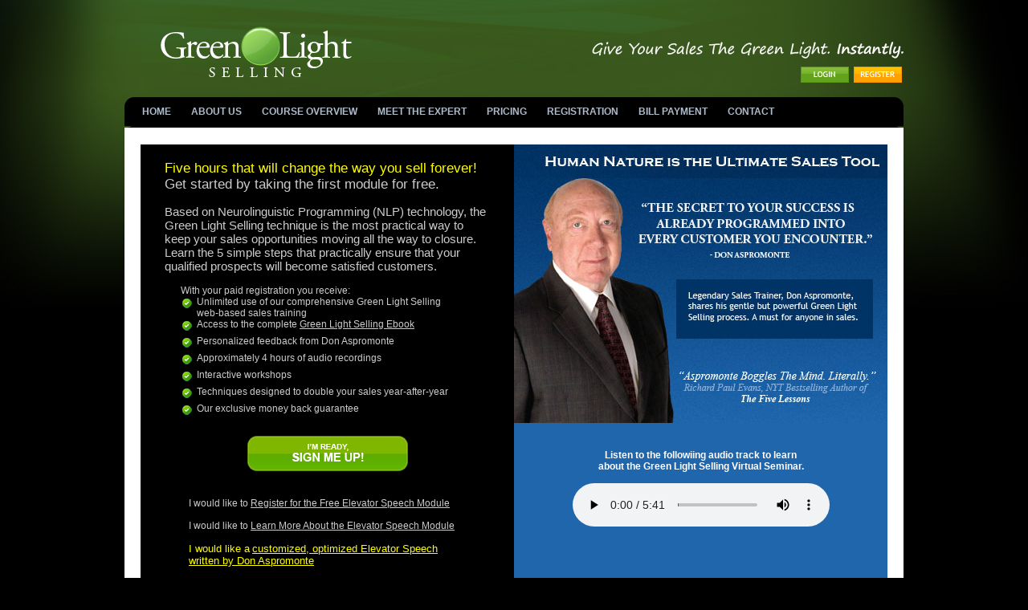

--- FILE ---
content_type: text/html; charset=utf-8
request_url: https://www.greenlightselling.com/
body_size: 2814
content:
<!doctype html><html lang="en">
<head>
<title>Green Light Selling - Home</title>
 <meta name="robots" content="index,follow" />
 <meta name="description" content="Green Light Selling by Don Aspromonte - NLP Techniques in Selling" />
 <meta name="keywords" content="Home,green light selling,don aspromonte,nlp techniques" />
 <meta name="abstract" content="Neurolinguitic Programming Techniques in Selling" />
 <meta http-equiv="content-type" content="text/html; charset=utf-8" />
 <meta property="og:title" content="Green Light Selling online training" />
 <meta property="og:type" content="website" />
 <meta property="og:url" content="https://www.greenlightselling.com/" />
 <meta property="og:site_name" content="Green Light Selling" />
 <meta property="og:description" content="Green Light Selling offers virtual web seminars to allow business and sales people to learn new sales skills at their own pace as time permits." />
 <meta property="og:image" content="https://www.greenlightselling.com/images/greenlightselling-logo.png" />
 <meta property="og:image" content="https://www.greenlightselling.com/images/education-symbol.gif" />
 <link rel="stylesheet" type="text/css" media="screen" href="https://www.greenlightselling.com/framework/styles/styles.css" />
 <link rel="stylesheet" type="text/css" media="print" href="https://www.greenlightselling.com/framework/common/styles/print.css" />
 <link rel="stylesheet" type="text/css" media="screen" href="https://www.greenlightselling.com/framework/common/menus/menu_config.php?gen=style&amp;config=&amp;orientation=horizontal&amp;location_type=relative&amp;menu_width=220&amp;submenu_width=250&amp;custom_menu=greenlightselling_menu&amp;site=greenlightselling" />
 <script async type="text/javascript" src="https://www.googletagmanager.com/gtag/js?id=G-VEKXHHQ81C"></script>
 <script type="text/javascript" src="https://www.greenlightselling.com/framework/common/support/common.js"></script>
 <script type="text/javascript">
window.dataLayer = window.dataLayer || [];
function gtag(){dataLayer.push(arguments);}
gtag('js', new Date());
gtag('config', 'G-VEKXHHQ81C');
 </script>
 <style type="text/css"> <!-- body {margin:0px 0px;} --> </style>
<link rel="canonical" href="https://www.greenlightselling.com/" />
</head>
<body bgcolor="#000000">
 <script type="text/javascript" src="https://www.greenlightselling.com/framework/common/menus/menu_config.php?gen=js&amp;config=&amp;orientation=horizontal&amp;location_type=relative&amp;menu_width=220&amp;submenu_width=250&amp;custom_menu=greenlightselling_menu&amp;site=greenlightselling"></script>
<table  align="center" class="template_layout_table" border="0" width="970" cellpadding="0" cellspacing="0" id="layout">
 <tr>
  <td  class="template_banner_contents"><table  width="100%" cellpadding="0" cellspacing="0" border="0" id="banner_home">
 <tr>
  <td><table  width="100%" cellpadding="0" cellspacing="0" border="0" id="banner">
<colgroup>
  <col width="320" />
  <col width="650" />
</colgroup>
 <tr>
  <td><a href="https://www.greenlightselling.com" title="Green Light Selling Home Page" class="green_link"><img src="https://www.greenlightselling.com/images/green-light-selling-logo-don-aspromonte.png"  id="logo" width="320" height="118" title="Green Light Selling by Expert Don Aspromonte" alt="Green Light Selling by Expert Don Aspromonte" /></a></td>
  <td><img src="https://www.greenlightselling.com/images/green-light-selling-tagline.png"  id="bnr_tagline" width="650" height="80" title="Give Your Sales The Green Light. Instantly." alt="Give Your Sales The Green Light. Instantly." /><div style="float:right;padding-right:2px;"><a href="https://www.greenlightselling.com/login?redirect=progress" title="Click here to log in to the site" ><img src="https://www.greenlightselling.com/images/btn_login.jpg"  id="btn_login" width="60" height="20" title="Login" alt="Login" /></a>&nbsp;&nbsp;<a href="https://www.greenlightselling.com/register" title="Register for training"><img src="https://www.greenlightselling.com/images/btn_register.jpg"  id="btn_register" width="60" height="20" title="Free Registration" alt="Free Registration" /></a></div></td>
</tr>
 <tr>
  <td  style="background-image: url(https://www.greenlightselling.com/images/nav_bg.png);" colspan="2"><div class="main_menu">
<ul id="udm" class="udm">
  <li id="home_li" class="menu_li0 _menu_current_page"><a href="https://www.greenlightselling.com/" class="menulink0" title=""  id="home_a">Home</a></li>
  <li id="about_us_li" class="menu_li0"><a href="https://www.greenlightselling.com/about-us" class="menulink0" title="Click here to view About Us"  id="about_us_a">About Us</a></li>
  <li id="course_overview_li" class="menu_li0"><a href="https://www.greenlightselling.com/course-overview" class="menulink0" title="Click here to view Course Overview"  id="course_overview_a">Course Overview</a></li>
  <li id="meet_the_expert_li" class="menu_li0"><a class="nohref" id="meet_the_expert_a">MEET THE EXPERT</a> <ul>
  <li class="menu_li1"><a href="https://www.greenlightselling.com/don-aspromonte-bio" class="menulink1" title="Check out this biography of Don Aspromonte" >Don Aspromonte - Bio</a></li>
  <li class="menu_li1"><a href="https://www.greenlightselling.com/testimonials" class="menulink1" title="Read what people are saying about Don Aspromonte and Green Light Selling" >Testimonials</a></li>
 </ul>
</li>
  <li id="pricing_li" class="menu_li0"><a href="https://www.greenlightselling.com/pricing" class="menulink0" title="Click here to view our pricing schedule"  id="pricing_a">Pricing</a></li>
  <li id="register_li" class="menu_li0"><a href="https://www.greenlightselling.com/register" class="menulink0" title=""  id="register_a">Registration</a></li>
  <li id="bill_payment_li" class="menu_li0"><a href="https://www.greenlightselling.com/bill-payment" class="menulink0" title=""  id="bill_payment_a">Bill Payment</a></li>
  <li id="contact_li" class="menu_li0"><a href="https://www.greenlightselling.com/contact" class="menulink0" title="Click here to view Contact"  id="contact_a">Contact</a></li>
</ul>
</div> <!-- main_menu --> 
</td>
</tr>
 <tr>
  <td  style="background-color:#ffffff;padding-top:20px;font-size:1px;" colspan="2">&nbsp;</td>
</tr>
</table>
</td>
</tr>
 <tr>
  <td  style="background-color:#ffffff;"><table  width="930" align="center" style="background-color:#000000;color:#cccccc;" cellpadding="0" cellspacing="0" border="0" id="home_highlight">
<colgroup>
  <col width="1%" />
  <col />
  <col />
</colgroup>
 <tr>
  <td  style="font-size:17px;color:#cccccc;padding:20px 30px 15px 30px;width:435px;" colspan="2"><div style="color:yellow;">Five hours that will change the way you sell forever!</div>Get started by taking the first module for free.<br /></td>
  <td  style="width:465px;background-color:#2066AC;" rowspan="11" align="center"><img src="https://www.greenlightselling.com/images/slideshow-02.jpg"  id="slideshow_02" width="465" height="347" title="Legendary Sales Trainer, Don Aspromonte, 
shares his gentle but powerful Green Light Selling process. A must for anyone in sales." alt="Legendary Sales Trainer, Don Aspromonte, 
shares his gentle but powerful Green Light Selling process. A must for anyone in sales." /><div style="padding-top:30px;padding-bottom:20px;" class="white_text">Listen to the followiing audio track to learn<br />about the Green Light Selling Virtual Seminar.<br />&nbsp;<br /><audio controls  style="width: 320px " src="https://www.greenlightselling.com/images/green-light-selling-preamble-summary.mp3"></audio></div></td>
</tr>
 <tr>
  <td  style="font-size:15px;color:#cccccc;padding:0px 30px 15px 30px;" colspan="2">Based on Neurolinguistic Programming (NLP) technology, the Green Light Selling technique is the most practical way to keep your sales opportunities moving all the way to closure. Learn the 5 simple steps that practically ensure that your qualified prospects will become satisfied customers.</td>
</tr>
 <tr>
  <td  style="color:#cccccc;padding-left:50px" colspan="2">With your paid registration you receive:</td>
</tr>
 <tr>
  <td  style="color:#cccccc;padding:0px 5px 3px 50px; "><img src="https://www.greenlightselling.com/images/green_check.png"  id="green_check" width="15" height="15" title="Get these benefits and more" alt="Get these benefits and more" /></td>
  <td  style="color:#cccccc; padding-right:25px">Unlimited use of our comprehensive Green Light Selling<br /> web-based sales training</td>
</tr>
 <tr>
  <td  style="color:#cccccc;padding:0px 5px 3px 50px; "><img src="https://www.greenlightselling.com/images/green_check.png"  id="green_check" width="15" height="15" title="Get these benefits and more" alt="Get these benefits and more" /></td>
  <td  style="color:#cccccc;">Access to the complete <a href="https://glsbook.greenlightselling.com" title="Read about this topic in the GLS Ebook" class="white_link">Green&nbsp;Light&nbsp;Selling&nbsp;Ebook</a></td>
</tr>
 <tr>
  <td  style="color:#cccccc;padding:0px 5px 3px 50px; "><img src="https://www.greenlightselling.com/images/green_check.png"  id="green_check" width="15" height="15" title="Get these benefits and more" alt="Get these benefits and more" /></td>
  <td  style="color:#cccccc;">Personalized feedback from Don Aspromonte</td>
</tr>
 <tr>
  <td  style="color:#cccccc;padding:0px 5px 3px 50px; "><img src="https://www.greenlightselling.com/images/green_check.png"  id="green_check" width="15" height="15" title="Get these benefits and more" alt="Get these benefits and more" /></td>
  <td  style="color:#cccccc;">Approximately 4 hours of audio recordings</td>
</tr>
 <tr>
  <td  style="color:#cccccc;padding:0px 5px 3px 50px; "><img src="https://www.greenlightselling.com/images/green_check.png"  id="green_check" width="15" height="15" title="Get these benefits and more" alt="Get these benefits and more" /></td>
  <td  style="color:#cccccc;">Interactive workshops</td>
</tr>
 <tr>
  <td  style="color:#cccccc;padding:0px 5px 3px 50px; "><img src="https://www.greenlightselling.com/images/green_check.png"  id="green_check" width="15" height="15" title="Get these benefits and more" alt="Get these benefits and more" /></td>
  <td  style="color:#cccccc;">Techniques designed to double your sales year-after-year</td>
</tr>
 <tr>
  <td  style="color:#cccccc;padding:0px 5px 3px 50px; "><img src="https://www.greenlightselling.com/images/green_check.png"  id="green_check" width="15" height="15" title="Get these benefits and more" alt="Get these benefits and more" /></td>
  <td  style="color:#cccccc;">Our exclusive money back guarantee</td>
</tr>
 <tr>
  <td  align="center" style="color:#cccccc;padding:20px 30px 15px 30px;" colspan="2"><a id="btn_signup_a" href="https://www.greenlightselling.com/register"><img src="https://www.greenlightselling.com/images/btn_signup.png"  id="btn_signup" width="200" height="44" title="Sign Me Up!" alt="Sign Me Up!" /></a><div style="text-align:left;padding-left:30px;padding-top:30px">
I would like to <a href="https://www.greenlightselling.com/free_register" title="Register for the elevator pitch module" class="white_link">Register for the Free Elevator Speech Module</a><br /><br />I would like to <a href="https://elevatorspeech.greenlightselling.com" title="Visit the Elevator Speech Website" class="white_link">Learn More About the Elevator Speech Module</a><br /><br /><span class="yellow_link">I would like a</span> <a class="yellow_link" href="https://www.greenlightselling.com/custom-elevator-speech">customized&#44; optimized Elevator Speech<br />written by Don Aspromonte</a></div><br />&nbsp;</td>
</tr>
</table>
</td>
</tr>
</table>
</td>
</tr>
 <tr>
  <td  class="template_main_body" id="body_simple_tags"><div class="main_body_div" id="home_div">


</div> <!--/main_body_div--></td>
</tr>
 <tr>
  <td  class="footer_container"><img src="https://www.greenlightselling.com/images/footer_top.png"  id="ftr_top" width="970" height="20" title="Green Light Selling - Neurolinguistic Programming Techniques (NLP) in Selling" alt="Green Light Selling - Neurolinguistic Programming Techniques (NLP) in Selling" /><div class="ftr"><a href="https://www.greenlightselling.com" title="Green Light Selling Home Page">GLS Home</a>   <a href="https://www.greenlightselling.com/about-us">About Us</a>    <a href="https://www.greenlightselling.com/course-overview">GLS Course Overview</a>      <a href="https://www.greenlightselling.com/contact">Contact Us</a>      <a href="https://www.greenlightselling.com/terms-and-conditions">Terms and Conditions</a>     <a href="https://www.greenlightselling.com/privacy-policy">Privacy Policy</a></div>
<div class="copy">&copy; <script type="text/javascript">set_date_vars(true); document.write(_now.getFullYear());</script> <a href="https://www.greenlightselling.com" title="Green Light Selling Home Page">Green Light Selling</a> - Neurolinguistic Programming Techniques (NLP)  in Selling by Don Aspromonte </div>
</td>
</tr>
</table>
 <script type="text/javascript" src="https://www.greenlightselling.com/framework/common/support/error-handler.js"></script>
 <script type="text/javascript">
(function(){var ga=document.createElement('script');ga.type = 'text/javascript'; ga.async = true;ga.src=('https:'==document.location.protocol?'https://ssl':'http://www')+'.google-analytics.com/ga.js';var s=document.getElementsByTagName('script')[0]; s.parentNode.insertBefore(ga,s);})();

 try {
 var _gaq = _gaq || [];
 _gaq.push(['ga__UA_26031495_1._setAccount','UA-26031495-1']);
 _gaq.push(['ga__UA_26031495_1._setDomainName','.greenlightselling.com']);
 _gaq.push(['ga__UA_26031495_1._trackPageview']);
  }
 catch(err) {}

 </script>
</body>
</html>


--- FILE ---
content_type: text/css;charset=UTF-8
request_url: https://www.greenlightselling.com/framework/styles/styles.css
body_size: 2063
content:
td{font-family:Arial,Helvetica;color:#444;font-size:12px}br{margin:0;padding:0}div{margin:0;padding:0}a:active{outline:0}a:focus{outline-style:none}table.corporate_pricing{border:none;border-collapse:collapse}td.cp_top_left{border-right:1px solid #000;border-bottom:1px solid #000}.cp_bronze{color:#fff;background-color:#9c6963;border:1px solid #000;padding:4px}.cp_silver{background-color:#f6f9f9;border:1px solid #000;padding:4px}.cp_gold{background-color:gold;border:1px solid #000;padding:4px}.cp_platinum{background-color:#cad3d0;border:1px solid #000;padding:4px}.cp_desc{border:1px solid #000;padding:4px}.cp_title{background-color:#e3f5ad;border:1px solid #000;padding:4px}.individual_header{background-color:#e3f5ad}.individual_pricing{border:none;border-collapse:collapse}.individual_pricing td{border:1px solid #000;padding:4px}A.book_link:active,A.book_link:link,A.book_link:visited{color:#363;text-decoration:underline;font-size:14px}A.book_link:hover{color:#363;text-decoration:none;font-size:14px}A.large_green_link:active,A.large_green_link:link,A.large_green_link:visited{color:#363;text-decoration:underline;font-size:22px}A.large_green_link:hover{color:#363;text-decoration:none;font-size:22px}.box1{padding:20px;background-color:#ffc;margin-top:1em;margin-bottom:1.5em;margin-right:3em;width:400px}.references{padding:17px;background-color:#ffc;margin-top:1em;margin-bottom:1.5em;margin-right:3em;width:90%;border:1px solid #000}.nav_container{text-align:center;font-family:Arial,Helvetica,sans-serif;padding:6px;margin:0;font-weight:700}.nav{color:#afbbc8;padding:11px 12px 0 22px;text-transform:uppercase;font-family:Arial,Helvetica,sans-serif!important;font-weight:700;font-size:12px}.nav a:active,.nav a:link,.nav a:visited{color:#afbbc8;text-decoration:none}.nav a:hover{color:#c6d3e1;text-decoration:none}.nav_glue{color:gray}.nav_current{color:red;font-weight:700}.gls{color:green}.login{text-align:right;color:#c6d3e1;vertical-align:middle;padding:9px 20px 5px 0;margin:0;font-family:Arial,Helvetica,sans-serif!important;font-size:12px}.login a:active,.login a:link,.login a:visited{color:#c6d3e1}.login a:hover{color:#c6d3e1}td.quiz_headings{color:#060;font-family:Times New Roman,Times,serif;font-size:10px}div.play_audio{padding:20px;margin-top:1em;margin-bottom:1.5em;margin-right:3em;color:#363;font-weight:700;border:1px solid #6cc}span.nav_current{color:#363;outline-style:double;padding:4px;margin:1px}textarea{font-family:Arial,Helvetica,sans-serif;font-size:12px}select{font-family:Arial,Helvetica,sans-serif;font-size:12px}input{font-family:Arial,Helvetica,sans-serif;font-size:12px}.padding-top{padding-top:15px}#login_div{margin-right:35px;margin-bottom:35px}form{margin:0;padding-right:30px}body{background-image:url(https://www.greenlightselling.com/images/bg.jpg);background-repeat:no-repeat;background-attachment:scroll;background-position:top center;padding:0;background-color:#000}.addthis{text-align:right;font-size:11px;padding-bottom:5px}h1{color:#363;font-family:Arial,Helvetica;font-size:24px;padding:0;margin-top:1em;margin-bottom:.75em;line-height:140%;letter-spacing:-1px}h1.custom_heading{font-size:24px;color:#dadde7;padding:0;margin:0}h2{color:#333;font-family:Arial,Helvetica;font-size:15px;padding:0;margin-top:1em;margin-bottom:.25em;line-height:135%;width:85%}h3{color:#c00;font-family:Arial,Helvetica;font-size:13px;padding:0;margin-top:1.5em;margin-bottom:0}h4{font-size:13px}h5{font-size:12px;margin:.75em 0 .25em;padding:0}h6{color:#060;font-family:Times New Roman,Times,serif;font-size:16px;padding:0;margin-top:.5em;margin-bottom:.4em;width:350px}.picture_caption{color:#060;font-family:Times New Roman,Times,serif;font-size:15px;padding:0;margin-top:.5em;margin-bottom:.25em;line-height:125%;font-weight:700}.quickform_container{background-color:#8e9e82;padding:0;margin:0;width:290px;height:363px}td.claimform{font-size:11px;font-family:Arial,Helvetica,sans-serif;margin:0}td.quickform{font-size:11px;font-family:Arial,Helvetica,sans-serif;margin:0;color:#f2f2f2}td.quickform input{font-size:11px;font-family:Arial,Helvetica,sans-serif;width:168px;margin:0}td.quickform textarea{font-size:11px;font-family:Arial,Helvetica,sans-serif;margin:0}td.quickform select{font-size:11px;font-family:Arial,Helvetica,sans-serif;width:168px;margin:0}textarea{font-size:11px;font-family:Arial,Helvetica,sans-serif}fieldset{font-size:11px;font-family:Arial,Helvetica,sans-serif;border:1px solid #333}legend{font-size:11px;font-family:Arial,Helvetica,sans-serif}.alright{text-align:right}.alcenter{text-align:center}.mini{font-size:11px}div.pic_left{padding:10px 20px 10px 0;float:left;margin:0}div.clear{clear:both}ul{margin-bottom:1em;margin-top:.5em}ol{margin-bottom:1em;margin-top:.5em}li{margin-bottom:.25em;margin-top:.25em}ol.noindent{margin:.5em 0 1.5em;padding:0}ol.noindent li{margin:0 0 0 18px;padding:0}ul.noindent{margin:.5em 0 1.5em;padding:0}ul.noindent li{list-style:none;margin:0;padding:0 0 0 14px;background-image:url(../images/bullet.png);background-repeat:no-repeat}ol.nolist,ul.nolist{margin:0;padding:0}ol.nolist li,ul.nolist li{padding:.25em;margin:0;border-bottom:1px solid #f2f2f2;list-style:none}ul.nolist a:link{color:#777165}ul.nolist a:active{color:#777165}ul.nolist a:visited{color:#777165}ul.nolist a:hover{color:#33f}ol.nolist a:link{color:#777165}ol.nolist a:active{color:#777165}ol.nolist a:visited{color:#777165}ol.nolist a:hover{color:#33f}hr{margin-bottom:0}.template_main_body{padding:0 0 0 40px;background-color:#fff;border-spacing:0;border-collapse:collapse;vertical-align:top;color:#555;line-height:135%;font-size:12px;margin:0}.template_layout_table td{font-family:Arial,Helvetica;vertical-align:top}.template_framed_body{border:0;border-spacing:0;border-collapse:collapse;height:100%}.template_above_banner{border-width:0}.template_banner_image{padding:0;border-width:0}.template_banner_contents{padding:0;border-width:0}.template_below_banner{border-width:0}.template_left_column{padding:0 0 40px 0;margin:0;border-spacing:0;border-collapse:collapse;empty-cells:show;width:260px;background-color:#fff;background-position:right}.template_right_column{padding:0 0 40px 0;margin:0;border-spacing:0;border-collapse:collapse;empty-cells:show;width:290px;background-color:#fff}.template_msg{padding:0;border-width:0;font-weight:700}.tightimg{display:block;margin:0;padding:0;border:0}.tightinline{display:inline;margin:0;padding:0;border:0}.location_header{font-family:Geneva,Verdana,Arial;font-weight:700;font-size:1.1em;color:#006;padding-top:.8em;padding-bottom:.4em;line-height:1.2em}.list_heading{margin-top:.7em;margin-bottom:0;font-family:Geneva,Verdana,Arial,Helvetica;font-size:15px;font-weight:700;color:#060}.link_header{margin-top:.7em;margin-bottom:0;font-family:Geneva,Verdana,Arial,Helvetica;font-size:17px;font-weight:700;color:#060}.label{margin-top:.7em;margin-bottom:0;font-family:Geneva,Verdana,Arial,Helvetica;font-size:13px;font-weight:700;color:#000}.special{margin-top:.3em;margin-bottom:0;font-family:Geneva,Verdana,Arial,Helvetica;font-size:13px;color:#000}.norepeat{background-repeat:no-repeat}.image_caption{font-weight:500;font-size:70%}.error_message{font-size:12px;font-weight:700;font-style:italic;color:red}.footer_container{padding:0}.footer{padding:0}img{border:0 none}A.sitemap:link{color:#a9a9a9}A.sitemap:visited{color:#a9a9a9}A.sitemap:hover{color:#fff}.sitemap_td_lev_1_odd{background-color:#fafff5;padding-left:15px}.sitemap_td_lev_1_even{background-color:#ebf0eb;padding-left:15px}.sitemap_td_lev_2_odd{padding:0 2px 2px 2px}.sitemap_td_lev_2_even{padding:0 2px 2px 2px}.sitemap_table{padding:4px 10px 3px 10px;border:thin solid #ccc}A:link{color:#33c}A:visited{color:#33c}A:hover{color:#33f}tr.grid_heading{color:#fff;background-color:#5482d4}tr.grid_row_odd td{border-bottom:1px solid #f2f2f2;padding:5px}tr.grid_row_even td{border-bottom:1px solid #f2f2f2;padding:5px}.udm{line-height:100%;height:36px;font-size:12px;text-transform:uppercase}.dir_table{border-width:1px}.dir_header{color:#fff;background-color:#000;font-weight:700}.dir_odd{background-color:#fdfde9}.dir_even{background-color:#dceeff}.ftr_note{padding:20px 20px 20px 0;margin:0;color:#2b3641;background-color:#a9c1d9;text-align:center;font-size:12px;font-weight:700;border-left:20px solid #fff;border-right:20px solid #fff;border-bottom:20px solid #fff}.ftr_icon{padding:10px 0 10px 20px;font-size:11px;color:#505050}.ftr{padding:10px 20px 10px 20px;font-size:11px;color:#908c95;text-align:center}.ftr a:active,.ftr a:link,.ftr a:visited{color:#908c95;text-decoration:none;padding:0 5px 0 5px}.ftr a:hover{color:#a29ea8;text-decoration:underline}.copy{padding:10px 28px 10px 28px;font-size:11px;text-align:center;color:#505050}.copy a:active,.copy a:link,.copy a:visited{color:#505050;text-decoration:none}.copy a:hover{color:#434343;text-decoration:underline}.lightlink a:link{color:#c2d9eb;text-decoration:underline}.lightlink a:active{color:#c2d9eb;text-decoration:underline}.lightlink a:visited{color:#c2d9eb;text-decoration:underline}.lightlink a:hover{color:#c2d9eb;text-decoration:underline}.map_label{background-color:#b30d16;font-size:11px;font-weight:700;border:1px solid #333;padding:2px 4px 2px;color:#fff}.small{font-size:11px}.section{color:#363;font-family:Arial,Helvetica;font-size:12px;font-weight:700}A.white_link:active,A.white_link:link,A.white_link:visited{color:#ccc;text-decoration:underline;font-size:12px}A.white_link:hover{color:#ccc;text-decoration:none;font-size:12px}A.green_link:active,A.green_link:link,A.green_link:visited{color:#363;text-decoration:underline;font-size:12px}A.green_link:hover{color:#363;text-decoration:none;font-size:12px}A.big_green_link:active,A.big_green_link:link,A.big_green_link:visited{color:#363;text-decoration:underline;font-size:24px}A.big_green_link:hover{color:#363;text-decoration:none;font-size:24px}.odd_row{background-color:#cfdbec}.table_header{background-color:#e3f5ad}A.gray_link:active,A.gray_link:link,A.gray_link:visited{color:gray;text-decoration:underline;font-size:12px}A.gray_link:hover{color:gray;text-decoration:none;font-size:12px}.white_text{color:#fff;font-weight:700}.yellow_link{color:#ff0;font-size:13px}A.yellow_link:active,A.yellow_link:link,A.yellow_link:visited{color:#ff0;text-decoration:underline;font-size:13px}A.yellow_link:hover{color:#ff0;text-decoration:none;font-size:13px}.custom_speech_table td input{width:300px;padding:5px 0}.custom_speech_table td select{width:300px;padding:5px 2px}.custom_speech_table td textarea{width:300px}.custom_speech_table td input[type=submit]{width:100px}

--- FILE ---
content_type: text/css;charset=UTF-8
request_url: https://www.greenlightselling.com/framework/common/menus/menu_config.php?gen=style&config=&orientation=horizontal&location_type=relative&menu_width=220&submenu_width=250&custom_menu=greenlightselling_menu&site=greenlightselling
body_size: 1233
content:
/* UDMv4.6 */
/***************************************************************\

  ULTIMATE DROP DOWN MENU Version 4.6 by Brothercake
  http://www.udm4.com/

  This script may not be used or distributed without license

\***************************************************************/

/***************************************************************/
/* Generated CSS - do not edit this directly                   */
/***************************************************************/

.udm,.udm li,.udm ul{margin:0;padding:0px;list-style-type:none;}
.udm{position:relative;left:0;top:0;z-index:20000;width:220px;cursor:default !important;border:none;text-align:left;}
.udm{background-image:none;background-color:none;float:none;width:100%;}
@media screen,projection{.udm{float:left;}}
.udm{padding-top:2px;}
.udm>li:first-child{margin-left:10px;}
@media Screen,Projection{.udm>li:first-child{margin-left:0;margin-right:0;}}
.udm li{left:10px;}
@media screen,projection{.udm li{position:relative;}}
.udm ul li{left:0;}
:root ul[class^="udm"] li{left:0;position:static;}
@media Screen,Projection{:root ul[class^="udm"] li{left:10px;position:relative;}}
@media Screen,Projection{.udm/**/[class="udm"]:not([class="xxx"]) ul li{position:relative;left:0;}}
.udm li{display:block;width:auto;float:left;}
.udm li a{position:static;display:block;float:left;white-space:nowrap;}
@media screen,projection{.udm l\i a{position:relative;float:none;}}
ul[class^="udm"] li a{position:relative;float:none;}
@media screen,projection{* html .udm li a{position:relative;float:none;}}
.udm ul li a{position:relative;float:none !important;white-space:normal;}
.udm li,.udm li:first-child{margin-right:1px;}
.udm ul li{margin-left:0;margin-right:0;}
.udm li a{margin-bottom:1px;}
.udm ul li a{margin-bottom:0;}
ul[class^="udm"]:not([class="xxx"]) li a{margin-bottom:0;}
ul[class^="udm"]:not([class="xxx"]) li{margin-bottom:1px;}
ul[class^="udm"]:not([class="xxx"]) ul li{margin-bottom:0;}
.udm ul a{margin:0;}
.udm ul li{margin-bottom:1px !important;}
.udm ul li:first-child{margin-top:1px;}
.udm ul a{margin-top:0;margin-right:1px !important;margin-bottom:0;margin-left:1px !important;}
.udm ul{background-image:none;background-color:#011422;cursor:default !important;width:250px;height:auto;border-width:0px;border-color:;border-style:;position:absolute;z-index:20100;padding:0px;}
.udm ul li{cursor:default !important;width:100%;position:static;float:none;}
ul[class^="udm"].udm ul{padding-bottom:1px;}
ul[class^="udm"].udm:not([class="xxx"]) ul{padding-bottom:0px;}
@media all and (min-width:0px){ul[class^="udm"].udm ul{padding-bottom:0px;}}
.udm ul{display:none;visibility:hidden;}
html/**/[xmlns] .udm u\l{display:block;visibility:visible;height:0;overflow:scroll;left:-10000px;}
@media screen,projection{* html .udm ul {display:block;visibility:visible;height:0;overflow:scroll;top:-10000px;}}
ul.udm/**/[class^="udm"] u\l{display:block;visibility:visible;height:0;overflow:visible;left:-1000em;}
.udm a .udmA{visibility:hidden;margin:0 12px;display:block;cursor:pointer !important;position:absolute;right:0;top:0;text-align:right;border:none;cursor:inherit !important;}
.udm a .udmA img{display:block;}
.udm ul a .udmA{margin:0 22px;}
* html .udm a .udmA{right:0px;top:0px;}
* html .udm ul a .udmA{right:1px;top:0px;}
.udm a,.udm a:link,.udm a.nohref{background-image:none;background-color:;cursor:pointer !important;z-index:1000;text-align:left;border-style:;border-color:;padding-left:12px;padding-right:12px;padding-top:10px !important;padding-bottom:10px !important;text-decoration:none;color:#afbbc8;border-width:0px;font-style:normal;font-family:Arial, Helvetica, sans serif;font-weight:bold !important;}
.udm a,.udm a.nohref{font-size:12px;}
.udm a .udmA,.udm a:link .udmA,.udm a.nohref .udmA{font-family:Arial, Helvetica, sans serif;font-weight:bold !important;}
.udm li a:visited{background-image:none;background-color:;border-width:0px;color:#afbbc8;font-style:normal;border-style:;border-color:;}
.udm li a.udmR,.udm li a.udmY,.udm li a.udmR:visited,.udm li a.udmY:visited,.udm li a:hover,.udm li a:focus,.udm li a.nohref:hover,.udm li a.nohref:focus{font-style:normal;background-image:none;background-color:;text-decoration:none;color:#c6d3e1;border-color:;border-style:;border-width:0px;}
* html .udm li a:active{font-style:normal;background-image:none;background-color:;text-decoration:none;color:#c6d3e1;border-color:;border-style:;border-width:0px;}
.udm ul a,.udm ul a:link,.udm ul a.nohref{background-image:none;background-color:#012138;text-align:left;border-width:0px;border-style:;border-color:;padding-left:22px;padding-right:22px;padding-top:7px !important;padding-bottom:7px !important;text-decoration:none;color:#BCCDEC;font-style:#FFFFFF;font-size:12px;font-family:Arial, Helvetica, sans serif;font-weight:bold !important;}
.udm ul a .udmA,.udm ul a:link .udmA,.udm ul a.nohref .udmA{font-family:Arial, Helvetica, sans serif;font-weight:bold !important;}
.udm ul li a,.udm ul li a:link,.udm ul li a.nohref,.udm ul li a:visited{bold}
.udm ul li a:visited,* html .udm ul li a:visited{background-image:none;background-color:#012138;color:#BCCDEC;font-style:bold;border-width:0px;border-style:;border-color:;}
.udm ul li a.udmR,.udm ul li a.udmY,.udm ul li a.udmR:visited,.udm ul li a.udmY:visited,.udm ul li a:hover,.udm ul li a:focus,.udm ul li a.nohref:hover,.udm ul li a.nohref:focus,.udm ul li a:visited:hover{font-style:normal;background-image:none;background-color:#043252;text-decoration:none;color:#FDFDDF;border-color:;border-style:;border-width:0px;}
* html .udm ul li a:active{font-style:normal;background-image:none;background-color:#043252;text-decoration:none;color:#FDFDDF;border-color:;border-style:;border-width:0px;}
.udm a.nohref,.udm ul a.nohref{cursor:default !important;}
.udm h3,.udm h4,.udm h5,.udm h6{display:block;background:transparent;margin:0;padding:0px;border:none;font-size:1em;font-weight:normal;text-decoration:none;}
.udm h3,.udm h4,.udm h5,.udm h6{display:inline;}
.udm h\3,.udm h\4,.udm h\5,.udm h\6{display:block;}
ul[class^="udm"] h3,ul[class^="udm"] h4,ul[class^="udm"] h5,ul[class^="udm"] h6{display:block;}
* html .udm h3,* html .udm h4,* html .udm h5,* html .udm h6{display:block;}
* html .udm h3,* html .udm h4,* html .udm h5,* html .udm h6{width:expression("auto",this.runtimeStyle.width=this.parentNode.offsetWidth);width/**/:auto;}
* html .udm ul h3,* html .udm ul h4,* html .udm ul h5,* html .udm ul h6{width:expression("auto",this.runtimeStyle.width=this.parentNode.currentStyle.width);width/**/:auto;}
@media screen,projection{* html .udm li{display:inline;}}
@media screen,projection{* html .udm li,* html .udm ul li{display/**/:block;float/**/:left;}}
@media screen,projection{* html .udm li,* html .udm ul li{clear:none;}}
ul[class$="udm"].udm li,ul[class$="udm"].udm ul li{display:block;float:left;}
ul[class$="udm"].udm:not([class="xxx"]) li{float:left;}
ul[class$="udm"].udm:not([class="xxx"]) ul li{float:none;}
@media all and (min-width:0px){ul[class$="udm"].udm li{float:left;}}
@media all and (min-width:0px){ul[class$="udm"].udm ul li{float:none;}}
select{visibility:visible;}
.udm .udmC{position:absolute;left:0;top:0;z-index:20020;width:auto;height:auto;filter:alpha(opacity=0);}

--- FILE ---
content_type: text/javascript;charset=UTF-8
request_url: https://www.greenlightselling.com/framework/common/menus/menu_config.php?gen=js&config=&orientation=horizontal&location_type=relative&menu_width=220&submenu_width=250&custom_menu=greenlightselling_menu&site=greenlightselling
body_size: 7259
content:
/* UDMv4.6 */
/***************************************************************\

  ULTIMATE DROP DOWN MENU Version 4.6 by Brothercake
  http://www.udm4.com/

  This script may not be used or distributed without license

\***************************************************************/
var u9=new Object;u9.e=['horizontal','left','top','relative','10px','2px',1000,'rigid','yes','yes',200,500,'yes','default',-12,-4,'220px',1,0,'collapse','','','','','','',12,10,'','','','12px','Arial, Helvetica, sans serif','bold','none','left','#afbbc8','#c6d3e1','#afbbc8','normal','normal','normal','','','','none','','','',0,+2,0,'','','250px',0,'#011422','','none',0,'',1,0,'separate','','','','','','',22,7,'#012138','#043252','#012138','12px','Arial, Helvetica, sans serif','bold','none','left','#BCCDEC','#FDFDDF','#BCCDEC','#FFFFFF','normal','bold','bold','','','','none','','','',];u9.v=[];u9.vl=0;u9.w=[];u9.wl=0;u9.menuCode=[];u9.baseSRC='images/';var i,j;var u9Tree=null;u9.gp=function(u9RI){return u9RI?u9.vn(u9RI.nodeName).toLowerCase()=='li'?u9RI:this.gp(u9RI.parentNode):null;};u9.ready=0;u9.pi=function(n){n=parseInt(n,10);return (isNaN(n)?0:n);};u9.un='undefined';u9.m=document;u9.gd=function(u9D){return u9.m.getElementById(u9D);};u9.xd=function(u9D){u9D.style.display='block';};u9.xn=function(u9D){u9D.style.display='none';};u9.xv=function(u9D){u9D.style.visibility='visible';};u9.xh=function(u9D){u9D.style.visibility='hidden';};u9.ne=function(u9D){return u9D.parentNode.className=='udm';};u9.u=navigator.userAgent.toLowerCase();u9.d=(typeof u9.m.getElementById!=u9.un&&(typeof u9.m.createElement!=u9.un||typeof u9.m.createElementNS!=u9.un)&&typeof navigator.IBM_HPR==u9.un);u9.o5=/opera[\/ ][56]/.test(u9.u);u9.k=(navigator.vendor=='KDE');if(u9.o5){u9.d=0;};u9.b=(u9.d||u9.o5);u9.o7=(u9.d&&typeof window.opera!=u9.un);u9.o75=0;u9.o73=0;u9.o71=0;if(u9.o7){u9.ova=u9.pi(u9.u.split(/opera[\/ ]/)[1].match(/[7-9]/)[0]);u9.ovi=u9.pi(u9.u.split(/opera[\/ ][7-9]\./)[1].match(/^[0-9]/)[0]);u9.o75=(u9.ova>=8||u9.ovi>=5);u9.o73=(u9.ova>=8||u9.ovi>=3);u9.o71=(u9.ova==7&&u9.ovi<=1);}var isWebKit = /AppleWebKit/.test(navigator.userAgent);u9.s=(isWebKit);u9.s2=(u9.s&&typeof XMLHttpRequest!=u9.un);u9.wie=(u9.d&&typeof u9.m.all!=u9.un&&typeof window.opera==u9.un&&!u9.k&&!window.chrome);u9.mie11=(!u9.wie&&u9.u.indexOf('trident')>0 );u9.mie=(u9.wie&&u9.u.indexOf('mac')>0);u9.mx=0;u9.omie=0;if(u9.mie){u9.wie=0;u9.omie=(/msie 5\.[0-1]/.test(u9.u));}u9.ie=(u9.wie||u9.mie);u9.wie5=(u9.wie&&u9.u.indexOf('msie 5')>0);u9.wie55=(u9.wie&&u9.u.indexOf('msie 5.5')>0);u9.wie50=(u9.wie5&&!u9.wie55);u9.wie6=(u9.wie&&u9.u.indexOf('msie 6')>0);if(u9.wie6){u9.wie55=1;}u9.wie7=(u9.wie&&typeof XMLHttpRequest!=u9.un);u9.q=(u9.wie5||u9.mie||((u9.wie6||u9.wie7||u9.o7)&&u9.m.compatMode!='CSS1Compat'));u9.og=0;u9.dg=0;if(navigator.product=='Gecko'&&!u9.s &&!u9.mie11){u9.sub=u9.pi(navigator.productSub);u9.og=(u9.sub<20030312);u9.dg=(u9.sub<20030208);}u9.hstrip=['none','yes'];u9.reset=['yes','yes','yes','no'];u9.keys=[];u9.kb=(true&&!(u9.mie||u9.o7||u9.k||(u9.s&&!u9.s2)));u9.skb=(u9.kb||(true&&((u9.o7&&!u9.o71)||u9.k)));u9.sp=(false&&u9.wie);if(u9.wie50&&u9.r){u9.e[12]='no';}u9.rp=true;u9.p=false;u9.hz=((u9.wie50&&true)||(u9.wie&&false));u9.a=false;u9.h=true;u9.rg=(u9.h&&true&&true);u9.ep=0;if(false){u9.ep=1;u9.e[0]='vertical';}u9.fe=false;if(u9.e[3]=='allfixed'){u9.e[3]='fixed';if(u9.wie5||u9.wie6){u9.fe=true;}}u9.f=(u9.e[3]=='fixed'&&!(u9.wie5||u9.wie6||u9.og));u9.nc=false;u9.mc=false;u9.nm=((u9.og&&u9.rp)||(u9.omie&&u9.h)||((u9.dg||u9.wie50)&&false));u9.nr=(u9.nm||u9.mie);u9.ns=(u9.dg||u9.o71||(u9.wie50&&u9.rp)||(u9.o7&&u9.f)||u9.mie);u9.cns=(typeof u9.m.createElementNS!=u9.un);u9.ss=(u9.cns&&typeof u9.m.styleSheets!=u9.un&&!(u9.s||u9.k));u9.ni=false;u9.mi=false;u9.rn=0;u9.rv=[];u9.addReceiver=function(u9FC,u9EC){u9.rv[u9.rn++]=[u9FC,u9EC];};u9.createElement=function(u9E,umA){u9.el=(u9.cns)?u9.m.createElementNS('http://www.w3.org/1999/xhtml',u9E):u9.m.createElement(u9E);if(typeof umA!=u9.un){for(var i in umA){switch(i){case 'text' :u9.el.appendChild(u9.m.createTextNode(umA[i]));break;case 'class' : u9.el.className=umA[i];break;default : u9.el.setAttribute(i,'');u9.el[i]=umA[i];break;}}}return u9.el;};u9.ap=function(c,v){var r=u9.rv.length;if(r>0){for(var i=0;i<r;i++){if(u9.rv[i][1]==''){u9.rv[i][0](v,c);}else if(c==u9.rv[i][1]){u9.rv[i][0](v);}}}};if(u9.wie){u9.eva=[];u9.ex=['onmouseover','onmouseout','onmousedown','onmouseup','onclick','onmousewheel','onfilterchange','onkeydown','onfocus','onactivate','onscroll','over','out'];u9.gg=u9.ex.length;window.attachEvent('onunload',function(){u9.lil=u9Tree.getElementsByTagName('li');u9.lin=u9.lil.length;i=0;do{u9.gc(u9.lil[i]).detachEvent((u9.wie55)?'onactivate':'onfocus',u9.eva[i]);i++;}while(i<u9.lin);u9.da=document.all.length;i=0;do{u9.t=document.all[i];j=0;do{u9.t[u9.ex[j]]=null;j++;}while(j<u9.gg);i++;}while(i<u9.da);});}if(!u9.k&&typeof window.addEventListener!=u9.un){window.addEventListener('load',u9Ini,0);}else if(u9.o7){u9.m.addEventListener('load',u9Ini,0);}else if(u9.wie){window.attachEvent('onload',u9Ini);}else{if(typeof window.onload=='function'){u9.on=onload;window.onload=function(){u9.on();u9Ini();};}else{window.onload=u9Ini;}}function u9Ini(g){if(typeof g==u9.un){g=1;}if(typeof u9.ini!=u9.un||(u9.k&&typeof window.sidebar==u9.un)){return;}if(u9.drt){clearTimeout(u9.drt);}u9.ini=1;u9.ha=0;u9Tree=(u9.b)?u9.gd('udm'):null;if(u9Tree&&u9.d){if(g){u9.ap('000',u9Tree);}for(i in u9.menuCode){var l=u9.gd(i);if(l){if(u9.mie){u9.menuCode[i]=u9.menuCode[i].replace(/<\/(li|ul)>/ig,'</$1>\n');}l.innerHTML+=u9.menuCode[i];if(u9.mie){u9.dm=u9.gm(l);u9.xn(u9.dm);u9.xh(u9.dm);}}}u9.bub=0;u9.wsr=0;u9.rtl=u9.m.getElementsByTagName('html')[0].getAttribute('dir')=='rtl';u9.kdf=0;if(u9.o7){u9.m.addEventListener('keydown',function(e){if(e.keyCode==16){u9.kdf=1;}},0);u9.m.addEventListener('keyup',function(e){if(e.keyCode==16){u9.kdf=0;}},0);}u9.skb=(u9.skb&&typeof u9KM=='function');u9.kb=(u9.skb&&u9.kb);if(u9.skb){u9.kbm=new u9KM;if(g){u9.ap('001',u9.kbm);}}u9.sp=(u9.sp&&typeof udmSpeechModule=='function');u9.n=new u9Nav(u9Tree,g);if(g){u9.ap('009',u9.n);}if(u9.fe){u9.tr.style.left=(u9.getScrollAmount(1))+'px';u9.tr.style.top=(u9.getScrollAmount())+'px';window.attachEvent('onscroll',function(){u9.tr.style.left=(u9.getScrollAmount(1))+'px';u9.tr.style.top=(u9.getScrollAmount())+'px';});}if(u9.s){u9Tree.style.KhtmlOpacity='1';}u9.s1=(typeof u9Tree.style.KhtmlOpacity!=u9.un);u9.ready=1;if(g){u9.ap('010',u9.tr);}}};function u9Nav(u9Tree,g){u9.n=this;u9.tr=u9Tree;if(u9.wie){u9.tr.style.color='black';}u9.jv='javascript:void(0)';if(u9.rg){u9.rw=0;}var l=u9Tree.getElementsByTagName('li');if(l.length==0){return;}var i=0;do{this.it(l[i]);if(g){u9.ap('008',l[i]);}i++;}while(i<l.length);u9.mf=0;u9.lf=0;u9.ety=typeof document.addEventListener!=u9.un?'addEventListener':typeof document.attachEvent!=u9.un?'attachEvent':'';u9.epx=u9.ety=='attachEvent'?'on':'';if(u9.ety!=''){u9.m[u9.ety](u9.epx+'mousedown',function(e){if(!e){e=window.event;}u9.mf=1;if(u9.skb){u9.ha=0;}clearInterval(u9.oc);u9.or=0;if(u9.reset[0]!='no'){if(u9.hz){if(!u9.tr.contains(event.srcElement)){u9.n.ts('visible');}}u9.cm(e);}},0);u9.m[u9.ety](u9.epx+'mouseup',function(){u9.mf=0;},0);}if(u9.kb){u9.kbm.bdh();}if(u9.skb&&u9.o7){u9.kbm.bfh();}if(u9.rg){this.aw();}u9.cc=null,u9.cr=0,u9.oc=null,u9.or=0;if(!u9.ie){u9.tr.contains=function(n){return (n==null)?false:(n==this)?true:this.contains(n.parentNode);};}u9.lw=u9.getWindowDimensions();u9.lh=u9.gc(u9.tr).offsetHeight;if(u9.og&&u9.hstrip[0]!='none'){u9.tr.style.height=(u9.hstrip[1]=='yes')?(u9.lh+u9.e[17])+'px':u9.lh+'px';}var p=u9.m.getElementById('udm-purecss');if(p){p.disabled=1;}u9.vs=setInterval('u9.n.ws()',55);};u9Nav.prototype.it=function(l){if(u9.wie){var f=(u9.wie55)?'onactivate':'onfocus';u9.gc(l).attachEvent(f,u9.eva[u9.eva.length]=function(){if(u9.kb&&!u9.lf){u9.bub=0;l.over(1,u9.gc(l));}});}var a=u9.es(l.className);var h=(a.indexOf('onclick')!=-1)?'onclick':'onmouseover';var s=u9.ne(l);var u9M=(typeof u9.gu(l)[0]!=u9.un)?u9.gu(l)[0]:null;if(typeof u9.fl==u9.un){u9.fl=u9.gc(l);}if(u9M&&!u9.nr){if(((s&&u9.e[45]!='none')||(!s&&u9.e[89]!='none'))&&u9.n.cck()){if(s){var r=u9.e[45];var x=(u9.ni)?u9.e[48]:'��';}else{r=u9.e[89];x=(u9.mi)?u9.e[92]:'��';if(typeof u9.w[a]!=u9.un){r=u9.w[a][23];x=(u9.mi)?u9.w[a][25]:'��';}}if(x=='��'){var t={'class':'udmA','text':r};var u=u=u9.gc(l).appendChild(u9.createElement('span',t));}else{if(u9.wie){u9.gc(l).insertAdjacentHTML('beforeEnd','<img class=\'udmA\' alt=\''+x+'\' title=\'\' />');u=u9.gc(l).lastChild;u.src=u9.baseSRC+r;}else if(u9.s||u9.k){t={'class':'udmA'};u=u9.gc(l).appendChild(u9.createElement('span',t));t={'src':u9.baseSRC+r,'alt':x,'title':''};u.appendChild(u9.createElement('img',t));}else{t={'class':'udmA','alt':x,'title':''};u=u9.gc(l).appendChild(u9.createElement('img',t));u.src=u9.baseSRC+r;}}if(h=='onclick'){u.onmousedown=function(){return false;}};u.onmouseover=function(e){var t=u9.gp(this.parentNode).parentNode.childNodes;var n=t.length;for(var i=0;i<n;i++){if(t[i].nodeName!='#text'&&u9.gu(t[i]).length>0){if(u9.gu(t[i])[0].style.visibility=='visible'){(!e)?event.cancelBubble=1:e.stopPropagation();this.parentNode.style.zIndex=u9.e[6]+=2;return false;break;}}clearInterval(u9.oc);u9.or=0;}return true;};u.onmouseout=function(){clearInterval(u9.oc);u9.or=0;};u9.xd(u);if(s){this.wp(u,l,u9.e[26],u9.e[18],1);}}}if(u9.mie){var v=l.getElementsByTagName('span')[0];if(typeof v!=u9.un){v.onclick=function(){this.parentNode.click();};}}if(u9.rg&&u9.ne(l)){u9.n.dw(l);}if(u9.mie){t=u9.gc(l);if(t.className&&/nohref/.test(t.className)){u9.gc(l).href=u9.jv;}}if(u9.skb){u9.kbm.bth(l);}l.onmousedown=function(e){u9.lf=1;u9.ap('030',u9.gc(this));(!e)?event.cancelBubble=1:e.stopPropagation();};l.onmouseup=function(e){u9.ap('035',u9.gc(this));(!e)?event.cancelBubble=1:e.stopPropagation();};if(h!='onclick'){l.onclick=function(e){if(!u9.bub){u9.qc(u9.gc(this).href);}u9.bub=1;};}else if(!u9.mie){l.onmouseover=function(){u9.n.lr(u9.gc(l),1);u9.bub=0;};}if(!(u9.mie&&h=='onclick')){l[h]=function(e){var v=(u9.ie)?window.event.srcElement:e.target;if(v.nodeName=='#text'&&e.type=='click'){v=v.parentNode;}if(!u9.gp(v)){return false;}var b=u9.es(u9.gp(v).className);var c=(u9.lf&&!u9.nm&&b.indexOf('onclick')!=-1);if(c){u9.rt=u9.e[10];u9.e[10]=1;}if(b.indexOf('onclick')==-1){u9.bub=0;}else if(!u9.lf){if(!u9.bub){u9.qc(v.href);}u9.bub=1;}this.over(0,v);if(c){u9.e[10]=u9.rt;u9.lf=0;if(v.nodeName!='#text'&&u9.gu(u9.gp(v)).length>0){if(typeof v.blur!=u9.un){v.blur();}if(u9.gu(u9.gp(v))[0].style.display=='block'){u9.n.cd(this.parentNode);(!e)?event.cancelBubble=1:e.stopPropagation();return false;}(!e)?event.cancelBubble=1:e.stopPropagation();b=u9.es(u9.gp(v).className);return (b.indexOf('(true)')!=-1);}else{u9.qc(v.href);u9.bub=1;}}if(!e){e=window.event;}return (e.type=='click'||u9.o7);};l.onmouseout=function(e){this.out(e);};}l.over=function(f,t){if(u9.bub||(!f&&u9.ha&&u9.kdf)){return false;}var c=u9.n.cck();if(!c||u9.mf){u9.mf=0;if(!u9.ec){if(u9.gm(this)){this.removeChild(u9.gm(this));}}return false;}if(f){if(!u9.wsr&&!u9.ie){u9.kbm.cws(u9.tr);u9.wsr=1;}u9.ha=1;if(u9.ie&&event.altKey){u9.n.ck(u9.gp(t).parentNode);}u9.ap('040',t);}if(!f){var n=u9.vn(t.nodeName).toLowerCase();if(/(li|ul)/.test(n)){return false;}if(u9.skb){if(!u9.lf){u9.e[10]=u9.mt[0];u9.e[11]=u9.mt[1];}u9.nf=u9.gc(this);if(u9.ha){u9.n.ck(l.parentNode);u9.n.cd(u9.gp(t).parentNode);u9.nf.focus();u9.nf.blur();u9.ha=0;}}u9.ap('020',t);}clearInterval(u9.cc);u9.cr=0;u9.n.lr(u9.gc(l),1);u9.n.pr(u9M,l,f,t);return l;};l.out=function(e){if(u9.o7&&u9.ha&&u9.kdf){return;}if(u9.lf){u9.gc(this).blur();}u9.lf=0;if(!e){e=window.event;e.relatedTarget=e.toElement;}if(!l.contains(e.relatedTarget)){if(!u9.tr.contains(e.relatedTarget)){clearInterval(u9.cc);u9.cr=0;}u9.n.cp(u9M,l);u9.ap('025',u9.gc(this));}};if(!u9.ie){l.contains=function(n){return (n==null)?false:(n==this)?true:this.contains(n.parentNode);};}};u9Nav.prototype.cck=function(){if(typeof document.defaultView!=u9.un&&typeof document.defaultView.getComputedStyle!=u9.un){u9.sa=document.defaultView.getComputedStyle(u9.fl,'').getPropertyValue('display');}else if(typeof u9.fl.currentStyle!=u9.un&&u9.fl.currentStyle){u9.sa=u9.fl.currentStyle.display;}u9.mv=1;u9.ec=(!u9.wie||u9.tr.currentStyle.color=='black');return ((u9.sa!='inline'||typeof u9.sa==u9.un)&&u9.ec);};u9Nav.prototype.lr=function(l,v){if(l&&typeof l.style!=u9.un){u9.cl=u9.es(l.className);u9.ii=u9.ne(u9.gp(l));if(v){l.style.zIndex=u9.e[6]+=2;(u9.cl=='')?l.className='udmR':l.className+=(l.className.indexOf('udmR')==-1)?' udmR':'';}else{if(u9.cl.indexOf('udmR')!=-1){l.className=u9.cl.replace(/([ ]?udmR)/g,'');}}u9.n.wv(l,u9.ii);}};u9Nav.prototype.pr=function(m,l,f,r){if(u9.skb&&f){u9.kbm.cu(m,l,r);}if(!u9.nm&&m&&m.style.visibility!='visible'){if(u9.wie&&!u9.wie7){if(u9.e[61]>0){u9.gc(m).style.marginTop=u9.e[61]+'px';}else if(u9.e[63]=='collapse'){m.firstChild.style.marginTop=0+'px';}}if(u9.skb&&f){u9.n.ou(m);}if(!(u9.skb&&f)){u9.n.tu(m,null);}}if(m==null){u9.n.tu(null,l);}};u9Nav.prototype.tu=function(m,l){if(u9.cr){clearInterval(u9.oc);u9.oj=m;u9.ij=l;u9.or=1;u9.oc=setInterval('u9.n.tu(u9.oj,u9.ij)',u9.e[10]);}else if(u9.or){clearInterval(u9.oc);u9.or=0;this.ou(m,l);}else{u9.ap('061',m);u9.oj=m;u9.ij=l;u9.or=1;u9.oc=setInterval('u9.n.tu(u9.oj,u9.ij)',u9.e[10]);}};u9Nav.prototype.ou=function(m,l){if(m==null){this.cd(l.parentNode);return false;}this.cd(u9.gp(m).parentNode);if(typeof m.m==u9.un){m.m=u9.gu(m);m.l=m.m.length;if(m.l>0){for(var i=0;i<m.l;i++){u9.xh(m.m[i]);u9.xn(m.m[i]);}}}if(u9.ep){m.style.position='static';}if(u9.hz){this.ts('hidden');}u9.xd(m);if(!u9.nr&&u9.e[89]!='none'){var c=m.childNodes.length;for(i=0;i<c;i++){var t=m.childNodes.item(i);var n=u9.vn(t.nodeName).toLowerCase();if(n=='li'){var a=u9.n.ga(u9.gc(t));if(a){this.wp(a,t,u9.e[70],u9.e[62],0);}}}}u9.ap('058',m);this.pu(m);if(u9.e[12]=='yes'){this.ru(m);}u9.mp={x:(m.offsetLeft),y:(m.offsetTop)};u9.sh=null;if(u9.wie55&&(u9.e[13]=='default'||u9.e[13]=='iframe')){this.il(m);}u9.hf=(u9.wie55&&typeof m.filters!='unknown'&&m.filters&&m.filters.length>0);if(u9.hf){m.filters[0].Apply();}if(u9.wie&&u9.h){var t=m.parentNode;if(u9.ne(t)){t=t.style;t.position='absolute';t.zIndex=u9.e[6]+=2;t.position='relative';}}u9.xv(m);if(u9.hf){u9.ap('065',m);m.filters[0].Play();}if(u9.wie50){u9.xn(m);u9.xd(m);}if(u9.ep&&u9.s&&m.offsetLeft<-1000){var fs=u9.pi(document.defaultView.getComputedStyle(m,'').getPropertyValue('font-size'));m.style.fontSize=(fs-1)+'px';setTimeout(function(){m.style.fontSize=fs+'px';},0);}u9.ap('060',m);return m;};u9Nav.prototype.cd=function(m){var s=u9.mie?u9.gt(m,'ul'):u9.gu(m);var n=s.length;for(var i=0;i<n;i++){this.clm(s[i]);}};u9Nav.prototype.ck=function(m){var l=u9.mie?u9.gt(m,'a'):m.getElementsByTagName('a');var n=l.length;for(var i=0;i<n;i++){this.lr(l[i],0);}};u9Nav.prototype.cp=function(m,l){clearTimeout(u9.oc);u9.or=0;this.lr(u9.gc(l),0);if(!u9.nm&&m){this.cot(m);}};u9Nav.prototype.cot=function(m){if(u9.cr){clearInterval(u9.cc);u9.cr=0;this.clm(m);}else if(u9.e[11]!='never'){u9.ap('071',m);u9.cb=m;u9.cr=1;u9.cc=setInterval('u9.n.cot(u9.cb)',u9.e[11]);}};u9Nav.prototype.clm=function(m){if(m.style.visibility=='visible'){if(typeof u9.sim==u9.un||!u9.sim||u9.ha){u9.xh(m);u9.xn(m);if(u9.hz){if(u9.ne(m.parentNode)){this.ts('visible');}}u9.t=['udmC','udmS'];for(var i=0;i<2;i++){var b=m.parentNode.lastChild;if(b&&b.className&&b.className.indexOf(u9.t[i])!=-1){m.parentNode.removeChild(b);}}}u9.ap('070',m);}};u9Nav.prototype.ga=function(l){var a=null;var t=['span','img'];for(var k=0;k<2;k++){var s=l.getElementsByTagName(t[k]);var n=s.length;for(var j=0;j<n;j++){var b=u9.es(s[j].className);if(b=='udmA'){a=s[j];break;}}}return a;};u9Nav.prototype.wp=function(a,l,p,b,n){a.fn=arguments;if(a.offsetHeight>0&&!u9.o7){this.wpo(a.fn[0],a.fn[1],a.fn[2],a.fn[3],a.fn[4]);}else{a.c=0;a.ti=window.setInterval(function(){if(a.offsetHeight>0){clearInterval(a.ti);u9.n.wpo(a.fn[0],a.fn[1],a.fn[2],a.fn[3],a.fn[4]);}else{a.c++;if(a.c>=100){clearInterval(a.ti);}}},55);}return true;};u9Nav.prototype.wpo=function(a,l,p,b,n){var s=u9.gc(l);var t=[a.offsetWidth,a.offsetHeight];a.style.marginTop=u9.pi(((s.offsetHeight-t[1])/2)-b)+'px';s.style[(u9.a||u9.rtl)?'paddingLeft':'paddingRight']=((p*2)+t[0])+'px';if(u9.wie&&u9.rtl){a.style.marginRight=((n)?(0-u9.e[26]):(0-u9.e[70]))+'px';}if(((u9.wie50&&u9.a)||(u9.wie55&&u9.rtl))&&n&&u9.h){a.style.top=(b)+'px';a.style.left=(b)+'px';}if((n&&u9.ni)||(!n&&u9.mi)){var c=((n)?u9.e[47]:u9.e[91]);if((t[0]-c)<0){c=t[0];}a.style.clip=(u9.a||u9.rtl)?'rect(0,'+c+'px,'+t[1]+'px,0)':'rect(0,'+t[0]+'px,'+t[1]+'px,'+(t[0]-c)+'px)';}u9.xv(a);return true;};u9Nav.prototype.wv=function(l,n){if(u9.nr){return false;}var a=this.ga(l);if(a){var c=u9.es(l.className);var r=(c.indexOf('udmR')==-1);if(c.indexOf('udmY')!=-1){r=0;}var p=u9.es(u9.gp(l).className);var t=(u9.s||u9.k)?a.firstChild:a;t.src=u9.baseSRC+((n)?(r)?u9.e[45]:u9.e[46]:(typeof u9.w[p]!=u9.un)?(r)?u9.w[p][23]:u9.w[p][24]:(r)?u9.e[89]:u9.e[90]);}return a;};u9Nav.prototype.pu=function(m){m.style.height='auto';m.style.overflow='visible';var s=(u9.ne(m.parentNode));var l=m.parentNode;var p={tw:l.offsetWidth,th:l.offsetHeight,mw:m.offsetWidth,pw:(s)?u9.gc(l).offsetWidth:l.parentNode.offsetWidth};var x=(u9.p)?2000:0;var y=(u9.p)?2000:0;if(!((u9.h||u9.p)&&s)){x=(s)?(u9.a?(0-p.mw):p.pw):((u9.a?(0-p.mw):p.pw)-u9.e[51]-u9.e[55]);y=(0-p.th);}else if(u9.h&&s&&u9.a){x=(0-p.mw+p.tw);}x+=(s)?(u9.a?(0-u9.e[14]):u9.e[14]):(u9.a?(0-u9.e[49]):u9.e[49]);y+=(s)?(u9.e[2]=='bottom')?(0-u9.e[15]):u9.e[15]:u9.e[50];if(s){if(u9.h){if(u9.e[2]=='bottom'){y-=(m.offsetHeight+p.th);}if(u9.s){if(u9.nc&&!u9.a){x-=u9.e[18];}if(!u9.s1&&u9.rp){x+=u9.getRealPosition(u9.tr,'x');y+=u9.getRealPosition(u9.tr,'y');}}if(u9.mie){x-=u9.gc(l).offsetWidth;if(u9.nc&&u9.a){x+=u9.e[18];}y+=p.th;}if(u9.ie&&u9.hstrip[1]=='yes'){y-=u9.e[17];}}else if(u9.ie&&u9.nc){y-=u9.e[18];}}m.style.marginLeft=x+'px';m.style.marginTop=y+'px';if(!u9.p||!s){m.style.left='auto';m.style.top='auto';if(u9.s1||u9.k){m.style.top=(p.th)+'px';}}if(u9.wie50){u9.xn(m);u9.xd(m);}};u9Nav.prototype.ru=function(m){var c=u9.es(m.className);if(/nomove/.test(c)){return false;}var w=u9.getWindowDimensions();var p={x:u9.getRealPosition(m,'x'),y:u9.getRealPosition(m,'y'),w:m.offsetWidth,h:m.offsetHeight,pw:m.parentNode.parentNode.offsetWidth,m:32,nx:-1,ny:-1,sc:u9.getScrollAmount(),scx:u9.getScrollAmount(1)};if(u9.wie50&&u9.rtl){p.x-=u9.m.body.clientWidth;}if(typeof u9.scr!=u9.un){p.h=scr.gmh(m);}var s=(u9.ne(m.parentNode));if(u9.s){p.x-=u9.m.body.offsetLeft;p.y-=u9.m.body.offsetTop;}else if(u9.mie){var t=u9.e[55]+u9.e[51];p.x-=t;p.y-=t;}else{t=m;while(!u9.ne(t.parentNode)){p.x+=u9.e[51];p.y+=u9.e[51];t=t.parentNode.parentNode;}}if(!u9.ie&&u9.e[3]=='fixed'&&s){p.x+=p.scx;p.y+=p.sc;}t=[(p.x+p.w),(w.x-p.m+p.scx)];if(t[0]>t[1]){if(s){p.nx=(((u9.p)?p.x:0)-(t[0]-t[1]));}else{p.nx=(((u9.p)?(0-p.w-p.pw+u9.e[55]-u9.e[49]):(0-p.w-u9.e[55]-u9.e[51]))-u9.e[49]);}}if(p.x<0){if(!s){p.nx=(0-u9.e[55]-u9.e[51]+p.pw+u9.e[49]);}}u9.yd=(p.y+p.h)-(w.y-p.m+p.sc);if(u9.f&&!s){u9.yd+=p.sc;}if(u9.yd>0){t=m.parentNode;u9.y=u9.getRealPosition(t,'y');while(!u9.ne(t)){u9.y+=u9.e[51];t=t.parentNode.parentNode;}p.ny=(0-u9.y-(p.m*2)+w.y+p.sc-p.h);if(u9.f){p.ny-=p.sc;}}if(p.y<0){p.ny=(0-(0-p.y));}if(p.nx!=-1){if(u9.p){m.style.left=p.nx+'px';}else{m.style.marginLeft=p.nx+'px';}u9.ap('110',m);}if(p.ny!=-1){if(u9.p&&u9.ne(m.parentNode)){m.style.marginTop=(2000-u9.yd)+'px';}else{m.style.marginTop=p.ny+'px';}u9.ap('120',m);}t=m;var y=(u9.wie50&&!u9.p)?((u9.pi(m.style.marginTop)+m.parentNode.offsetHeight+u9.getRealPosition(m.parentNode,'y'))-p.sc):(u9.getRealPosition(t,'y')-p.sc);while(!u9.ne(t.parentNode)){y+=u9.e[51];t=t.parentNode.parentNode;}if(u9.f){y+=p.sc;}if(y<0){p.ny=u9.pi(m.style.marginTop);if(isNaN(p.ny)){p.ny=0;}m.style.marginTop=(p.ny-y)+'px';}t=m;var x=u9.getRealPosition(t,'x')-p.scx;while(!u9.ne(t.parentNode)){x+=u9.e[51];t=t.parentNode.parentNode;}if(x<0){m.style.marginLeft=(u9.p&&u9.ne(m.parentNode))?'2000px':(p.scx>0?0-x:0)+'px';m.style.left='0';}return true;};u9Nav.prototype.il=function(m){var c=m.parentNode.appendChild(u9.createElement('iframe',{'class':'udmC', 'src':'javascript:false;'}));c.tabIndex='-1';c.style.width=m.offsetWidth+'px';c.style.height=(typeof u9.scr!=u9.un?scr.gmh(m):m.offsetHeight)+'px';c.style.left=m.offsetLeft+'px';c.style.top=m.offsetTop+'px';return c;};u9Nav.prototype.dw=function(a){u9.rw+=a.offsetWidth;if(u9.nc){u9.rw-=u9.e[18];}else{u9.rw+=u9.e[17];}};u9Nav.prototype.aw=function(){if(u9.o7||u9.mie||u9.q){u9.rw+=(u9.gp(u9.gc(u9.tr)).offsetLeft+u9.getRealPosition(u9.tr,'x'));}if(u9.mie||u9.og){u9.rw*=1.05;}if(u9.getWindowDimensions().x<u9.rw){u9.tr.style.width=u9.rw+'px';}else{if(u9.wie50){u9.tr.style.setExpression('width','document.body.clientWidth');}else{u9.tr.style.width='100%';}}if(u9.mie){u9.tr.style.height=u9.gc(u9.tr).offsetHeight+'px';}};u9Nav.prototype.ts=function(v){var s=u9.m.getElementsByTagName('select');var n=s.length;if(n>0){var i=0;do{s[i++].style.visibility=v;}while(i<n);u9.ap((v=='hidden')?'067':'077',s);}};u9Nav.prototype.ws=function(){clearInterval(u9.vs);var h=u9.gc(u9.tr).offsetHeight;var w=u9.getWindowDimensions();if((h!=u9.lh&&u9.reset[2]!='no')||((w.x!=u9.lw.x||w.y!=u9.lw.y)&&u9.reset[1]!='no')){u9.closeAllMenus();if(u9.rg){u9.rw=0;var n=u9.tr.childNodes;var l=n.length;for(var i=0;i<l;i++){if(n[i].nodeName!='#text'){this.dw(n[i]);}}this.aw();}u9.lw=w;u9.lh=h;if(u9.og&&u9.hstrip[0]!='none'){u9.tr.style.height=(u9.hstrip[1]=='yes')?(u9.lh+u9.e[17])+'px':u9.lh+'px';}}u9.vs=setInterval('u9.n.ws()',55);};u9.qc=function(l){if(u9.reset[3]=='yes'&&l!=''&&l!=u9.jv){u9.closeAllMenus();}};u9.vn=function(n){return n.replace(/html[:]+/,'');};u9.es=function(c){return c==null?'':c;};u9.gt=function(r,t,a){if(!a){a=[];}for(var i=0;i<r.childNodes.length;i++){if(r.childNodes[i].nodeName.toUpperCase()==t.toUpperCase()||t=='*'){a[a.length]=r.childNodes[i];}a=u9.gt(r.childNodes[i],t,a);}return a;};u9.gc=function(r){return r.getElementsByTagName('a')[0];};u9.gu=function(r){return r.getElementsByTagName('ul');};u9.gm=function(r){var m=null;var c=r.childNodes;var l=c.length;for(var i=0;i<l;i++){var n=u9.vn(c[i].nodeName).toLowerCase();if(n=='ul'){m=c[i];break;}}return m;};u9.cm=function(e){if(!e){e=window.event;}if(!u9.tr.contains(e.srcElement||e.target)||e.keyCode){u9.closeAllMenus();}};u9.refresh=function(g){if(typeof g==u9.un){g=0;}delete u9.ini;u9.ready=0;if(u9Tree){var l=u9.tr.getElementsByTagName('li');var n=l.length;for(i=0;i<n;i++){var a=u9.n.ga(l[i]);if(a){a.parentNode.removeChild(a);}}}u9Ini(g);};u9.closeAllMenus=function(){u9.n.cd(u9.tr);u9.n.ck(u9.tr);u9.ha=0;};u9.getWindowDimensions=function(){if(typeof window.innerWidth!=u9.un){var w={x:window.innerWidth,y:window.innerHeight};}else if(u9.q){w={x:u9.m.body.clientWidth,y:u9.m.body.clientHeight};}else{w={x:u9.m.documentElement.offsetWidth,y:u9.m.documentElement.offsetHeight};}return w;};u9.getScrollAmount=function(d){return ((typeof d==u9.un||!d)?(typeof window.pageYOffset!=u9.un?window.pageYOffset:u9.q?u9.m.body.scrollTop:u9.m.documentElement.scrollTop):(typeof window.pageXOffset!=u9.un?window.pageXOffset:u9.q?u9.m.body.scrollLeft:u9.m.documentElement.scrollLeft));};u9.getRealPosition=function(r,d){u9.ps=(d=='x')?r.offsetLeft:r.offsetTop;u9.te=r.offsetParent;while(u9.te){u9.ps+=(d=='x')?u9.te.offsetLeft:u9.te.offsetTop;u9.te=u9.te.offsetParent;}return u9.ps;};if(typeof u9.trigger!=u9.un&&u9.trigger!=''&&!u9.mie){u9.drt=null;u9.drw=function(){this.n=typeof this.n==u9.un?0:this.n++;if(typeof u9.m.getElementsByTagName!=u9.un&&u9.m.getElementsByTagName('body')[0]&&u9.gd('udm')&&u9.gd(u9.trigger)){try{u9Ini();}catch(err){clearTimeout(u9.drt);return;}}else if(this.n<60){u9.drt=setTimeout('u9.drw()',250);}};u9.drw();}